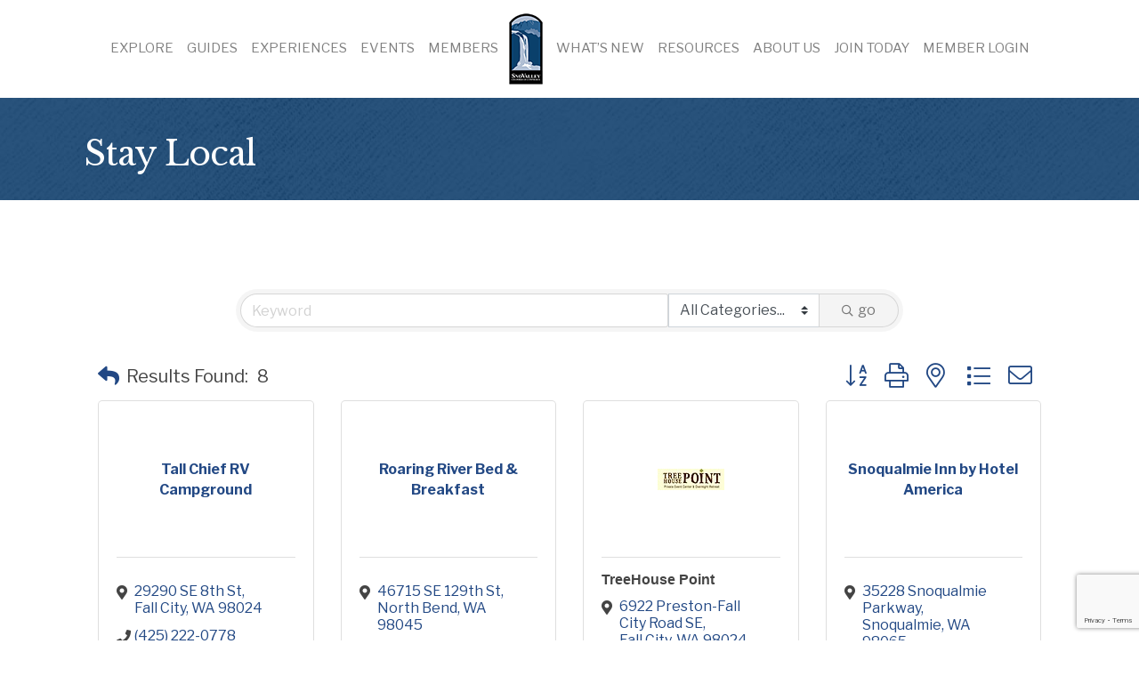

--- FILE ---
content_type: text/html; charset=utf-8
request_url: https://www.google.com/recaptcha/enterprise/anchor?ar=1&k=6LfI_T8rAAAAAMkWHrLP_GfSf3tLy9tKa839wcWa&co=aHR0cHM6Ly9idXNpbmVzcy5zbm92YWxsZXkub3JnOjQ0Mw..&hl=en&v=9TiwnJFHeuIw_s0wSd3fiKfN&size=invisible&anchor-ms=20000&execute-ms=30000&cb=upho8bv7p413
body_size: 48092
content:
<!DOCTYPE HTML><html dir="ltr" lang="en"><head><meta http-equiv="Content-Type" content="text/html; charset=UTF-8">
<meta http-equiv="X-UA-Compatible" content="IE=edge">
<title>reCAPTCHA</title>
<style type="text/css">
/* cyrillic-ext */
@font-face {
  font-family: 'Roboto';
  font-style: normal;
  font-weight: 400;
  font-stretch: 100%;
  src: url(//fonts.gstatic.com/s/roboto/v48/KFO7CnqEu92Fr1ME7kSn66aGLdTylUAMa3GUBHMdazTgWw.woff2) format('woff2');
  unicode-range: U+0460-052F, U+1C80-1C8A, U+20B4, U+2DE0-2DFF, U+A640-A69F, U+FE2E-FE2F;
}
/* cyrillic */
@font-face {
  font-family: 'Roboto';
  font-style: normal;
  font-weight: 400;
  font-stretch: 100%;
  src: url(//fonts.gstatic.com/s/roboto/v48/KFO7CnqEu92Fr1ME7kSn66aGLdTylUAMa3iUBHMdazTgWw.woff2) format('woff2');
  unicode-range: U+0301, U+0400-045F, U+0490-0491, U+04B0-04B1, U+2116;
}
/* greek-ext */
@font-face {
  font-family: 'Roboto';
  font-style: normal;
  font-weight: 400;
  font-stretch: 100%;
  src: url(//fonts.gstatic.com/s/roboto/v48/KFO7CnqEu92Fr1ME7kSn66aGLdTylUAMa3CUBHMdazTgWw.woff2) format('woff2');
  unicode-range: U+1F00-1FFF;
}
/* greek */
@font-face {
  font-family: 'Roboto';
  font-style: normal;
  font-weight: 400;
  font-stretch: 100%;
  src: url(//fonts.gstatic.com/s/roboto/v48/KFO7CnqEu92Fr1ME7kSn66aGLdTylUAMa3-UBHMdazTgWw.woff2) format('woff2');
  unicode-range: U+0370-0377, U+037A-037F, U+0384-038A, U+038C, U+038E-03A1, U+03A3-03FF;
}
/* math */
@font-face {
  font-family: 'Roboto';
  font-style: normal;
  font-weight: 400;
  font-stretch: 100%;
  src: url(//fonts.gstatic.com/s/roboto/v48/KFO7CnqEu92Fr1ME7kSn66aGLdTylUAMawCUBHMdazTgWw.woff2) format('woff2');
  unicode-range: U+0302-0303, U+0305, U+0307-0308, U+0310, U+0312, U+0315, U+031A, U+0326-0327, U+032C, U+032F-0330, U+0332-0333, U+0338, U+033A, U+0346, U+034D, U+0391-03A1, U+03A3-03A9, U+03B1-03C9, U+03D1, U+03D5-03D6, U+03F0-03F1, U+03F4-03F5, U+2016-2017, U+2034-2038, U+203C, U+2040, U+2043, U+2047, U+2050, U+2057, U+205F, U+2070-2071, U+2074-208E, U+2090-209C, U+20D0-20DC, U+20E1, U+20E5-20EF, U+2100-2112, U+2114-2115, U+2117-2121, U+2123-214F, U+2190, U+2192, U+2194-21AE, U+21B0-21E5, U+21F1-21F2, U+21F4-2211, U+2213-2214, U+2216-22FF, U+2308-230B, U+2310, U+2319, U+231C-2321, U+2336-237A, U+237C, U+2395, U+239B-23B7, U+23D0, U+23DC-23E1, U+2474-2475, U+25AF, U+25B3, U+25B7, U+25BD, U+25C1, U+25CA, U+25CC, U+25FB, U+266D-266F, U+27C0-27FF, U+2900-2AFF, U+2B0E-2B11, U+2B30-2B4C, U+2BFE, U+3030, U+FF5B, U+FF5D, U+1D400-1D7FF, U+1EE00-1EEFF;
}
/* symbols */
@font-face {
  font-family: 'Roboto';
  font-style: normal;
  font-weight: 400;
  font-stretch: 100%;
  src: url(//fonts.gstatic.com/s/roboto/v48/KFO7CnqEu92Fr1ME7kSn66aGLdTylUAMaxKUBHMdazTgWw.woff2) format('woff2');
  unicode-range: U+0001-000C, U+000E-001F, U+007F-009F, U+20DD-20E0, U+20E2-20E4, U+2150-218F, U+2190, U+2192, U+2194-2199, U+21AF, U+21E6-21F0, U+21F3, U+2218-2219, U+2299, U+22C4-22C6, U+2300-243F, U+2440-244A, U+2460-24FF, U+25A0-27BF, U+2800-28FF, U+2921-2922, U+2981, U+29BF, U+29EB, U+2B00-2BFF, U+4DC0-4DFF, U+FFF9-FFFB, U+10140-1018E, U+10190-1019C, U+101A0, U+101D0-101FD, U+102E0-102FB, U+10E60-10E7E, U+1D2C0-1D2D3, U+1D2E0-1D37F, U+1F000-1F0FF, U+1F100-1F1AD, U+1F1E6-1F1FF, U+1F30D-1F30F, U+1F315, U+1F31C, U+1F31E, U+1F320-1F32C, U+1F336, U+1F378, U+1F37D, U+1F382, U+1F393-1F39F, U+1F3A7-1F3A8, U+1F3AC-1F3AF, U+1F3C2, U+1F3C4-1F3C6, U+1F3CA-1F3CE, U+1F3D4-1F3E0, U+1F3ED, U+1F3F1-1F3F3, U+1F3F5-1F3F7, U+1F408, U+1F415, U+1F41F, U+1F426, U+1F43F, U+1F441-1F442, U+1F444, U+1F446-1F449, U+1F44C-1F44E, U+1F453, U+1F46A, U+1F47D, U+1F4A3, U+1F4B0, U+1F4B3, U+1F4B9, U+1F4BB, U+1F4BF, U+1F4C8-1F4CB, U+1F4D6, U+1F4DA, U+1F4DF, U+1F4E3-1F4E6, U+1F4EA-1F4ED, U+1F4F7, U+1F4F9-1F4FB, U+1F4FD-1F4FE, U+1F503, U+1F507-1F50B, U+1F50D, U+1F512-1F513, U+1F53E-1F54A, U+1F54F-1F5FA, U+1F610, U+1F650-1F67F, U+1F687, U+1F68D, U+1F691, U+1F694, U+1F698, U+1F6AD, U+1F6B2, U+1F6B9-1F6BA, U+1F6BC, U+1F6C6-1F6CF, U+1F6D3-1F6D7, U+1F6E0-1F6EA, U+1F6F0-1F6F3, U+1F6F7-1F6FC, U+1F700-1F7FF, U+1F800-1F80B, U+1F810-1F847, U+1F850-1F859, U+1F860-1F887, U+1F890-1F8AD, U+1F8B0-1F8BB, U+1F8C0-1F8C1, U+1F900-1F90B, U+1F93B, U+1F946, U+1F984, U+1F996, U+1F9E9, U+1FA00-1FA6F, U+1FA70-1FA7C, U+1FA80-1FA89, U+1FA8F-1FAC6, U+1FACE-1FADC, U+1FADF-1FAE9, U+1FAF0-1FAF8, U+1FB00-1FBFF;
}
/* vietnamese */
@font-face {
  font-family: 'Roboto';
  font-style: normal;
  font-weight: 400;
  font-stretch: 100%;
  src: url(//fonts.gstatic.com/s/roboto/v48/KFO7CnqEu92Fr1ME7kSn66aGLdTylUAMa3OUBHMdazTgWw.woff2) format('woff2');
  unicode-range: U+0102-0103, U+0110-0111, U+0128-0129, U+0168-0169, U+01A0-01A1, U+01AF-01B0, U+0300-0301, U+0303-0304, U+0308-0309, U+0323, U+0329, U+1EA0-1EF9, U+20AB;
}
/* latin-ext */
@font-face {
  font-family: 'Roboto';
  font-style: normal;
  font-weight: 400;
  font-stretch: 100%;
  src: url(//fonts.gstatic.com/s/roboto/v48/KFO7CnqEu92Fr1ME7kSn66aGLdTylUAMa3KUBHMdazTgWw.woff2) format('woff2');
  unicode-range: U+0100-02BA, U+02BD-02C5, U+02C7-02CC, U+02CE-02D7, U+02DD-02FF, U+0304, U+0308, U+0329, U+1D00-1DBF, U+1E00-1E9F, U+1EF2-1EFF, U+2020, U+20A0-20AB, U+20AD-20C0, U+2113, U+2C60-2C7F, U+A720-A7FF;
}
/* latin */
@font-face {
  font-family: 'Roboto';
  font-style: normal;
  font-weight: 400;
  font-stretch: 100%;
  src: url(//fonts.gstatic.com/s/roboto/v48/KFO7CnqEu92Fr1ME7kSn66aGLdTylUAMa3yUBHMdazQ.woff2) format('woff2');
  unicode-range: U+0000-00FF, U+0131, U+0152-0153, U+02BB-02BC, U+02C6, U+02DA, U+02DC, U+0304, U+0308, U+0329, U+2000-206F, U+20AC, U+2122, U+2191, U+2193, U+2212, U+2215, U+FEFF, U+FFFD;
}
/* cyrillic-ext */
@font-face {
  font-family: 'Roboto';
  font-style: normal;
  font-weight: 500;
  font-stretch: 100%;
  src: url(//fonts.gstatic.com/s/roboto/v48/KFO7CnqEu92Fr1ME7kSn66aGLdTylUAMa3GUBHMdazTgWw.woff2) format('woff2');
  unicode-range: U+0460-052F, U+1C80-1C8A, U+20B4, U+2DE0-2DFF, U+A640-A69F, U+FE2E-FE2F;
}
/* cyrillic */
@font-face {
  font-family: 'Roboto';
  font-style: normal;
  font-weight: 500;
  font-stretch: 100%;
  src: url(//fonts.gstatic.com/s/roboto/v48/KFO7CnqEu92Fr1ME7kSn66aGLdTylUAMa3iUBHMdazTgWw.woff2) format('woff2');
  unicode-range: U+0301, U+0400-045F, U+0490-0491, U+04B0-04B1, U+2116;
}
/* greek-ext */
@font-face {
  font-family: 'Roboto';
  font-style: normal;
  font-weight: 500;
  font-stretch: 100%;
  src: url(//fonts.gstatic.com/s/roboto/v48/KFO7CnqEu92Fr1ME7kSn66aGLdTylUAMa3CUBHMdazTgWw.woff2) format('woff2');
  unicode-range: U+1F00-1FFF;
}
/* greek */
@font-face {
  font-family: 'Roboto';
  font-style: normal;
  font-weight: 500;
  font-stretch: 100%;
  src: url(//fonts.gstatic.com/s/roboto/v48/KFO7CnqEu92Fr1ME7kSn66aGLdTylUAMa3-UBHMdazTgWw.woff2) format('woff2');
  unicode-range: U+0370-0377, U+037A-037F, U+0384-038A, U+038C, U+038E-03A1, U+03A3-03FF;
}
/* math */
@font-face {
  font-family: 'Roboto';
  font-style: normal;
  font-weight: 500;
  font-stretch: 100%;
  src: url(//fonts.gstatic.com/s/roboto/v48/KFO7CnqEu92Fr1ME7kSn66aGLdTylUAMawCUBHMdazTgWw.woff2) format('woff2');
  unicode-range: U+0302-0303, U+0305, U+0307-0308, U+0310, U+0312, U+0315, U+031A, U+0326-0327, U+032C, U+032F-0330, U+0332-0333, U+0338, U+033A, U+0346, U+034D, U+0391-03A1, U+03A3-03A9, U+03B1-03C9, U+03D1, U+03D5-03D6, U+03F0-03F1, U+03F4-03F5, U+2016-2017, U+2034-2038, U+203C, U+2040, U+2043, U+2047, U+2050, U+2057, U+205F, U+2070-2071, U+2074-208E, U+2090-209C, U+20D0-20DC, U+20E1, U+20E5-20EF, U+2100-2112, U+2114-2115, U+2117-2121, U+2123-214F, U+2190, U+2192, U+2194-21AE, U+21B0-21E5, U+21F1-21F2, U+21F4-2211, U+2213-2214, U+2216-22FF, U+2308-230B, U+2310, U+2319, U+231C-2321, U+2336-237A, U+237C, U+2395, U+239B-23B7, U+23D0, U+23DC-23E1, U+2474-2475, U+25AF, U+25B3, U+25B7, U+25BD, U+25C1, U+25CA, U+25CC, U+25FB, U+266D-266F, U+27C0-27FF, U+2900-2AFF, U+2B0E-2B11, U+2B30-2B4C, U+2BFE, U+3030, U+FF5B, U+FF5D, U+1D400-1D7FF, U+1EE00-1EEFF;
}
/* symbols */
@font-face {
  font-family: 'Roboto';
  font-style: normal;
  font-weight: 500;
  font-stretch: 100%;
  src: url(//fonts.gstatic.com/s/roboto/v48/KFO7CnqEu92Fr1ME7kSn66aGLdTylUAMaxKUBHMdazTgWw.woff2) format('woff2');
  unicode-range: U+0001-000C, U+000E-001F, U+007F-009F, U+20DD-20E0, U+20E2-20E4, U+2150-218F, U+2190, U+2192, U+2194-2199, U+21AF, U+21E6-21F0, U+21F3, U+2218-2219, U+2299, U+22C4-22C6, U+2300-243F, U+2440-244A, U+2460-24FF, U+25A0-27BF, U+2800-28FF, U+2921-2922, U+2981, U+29BF, U+29EB, U+2B00-2BFF, U+4DC0-4DFF, U+FFF9-FFFB, U+10140-1018E, U+10190-1019C, U+101A0, U+101D0-101FD, U+102E0-102FB, U+10E60-10E7E, U+1D2C0-1D2D3, U+1D2E0-1D37F, U+1F000-1F0FF, U+1F100-1F1AD, U+1F1E6-1F1FF, U+1F30D-1F30F, U+1F315, U+1F31C, U+1F31E, U+1F320-1F32C, U+1F336, U+1F378, U+1F37D, U+1F382, U+1F393-1F39F, U+1F3A7-1F3A8, U+1F3AC-1F3AF, U+1F3C2, U+1F3C4-1F3C6, U+1F3CA-1F3CE, U+1F3D4-1F3E0, U+1F3ED, U+1F3F1-1F3F3, U+1F3F5-1F3F7, U+1F408, U+1F415, U+1F41F, U+1F426, U+1F43F, U+1F441-1F442, U+1F444, U+1F446-1F449, U+1F44C-1F44E, U+1F453, U+1F46A, U+1F47D, U+1F4A3, U+1F4B0, U+1F4B3, U+1F4B9, U+1F4BB, U+1F4BF, U+1F4C8-1F4CB, U+1F4D6, U+1F4DA, U+1F4DF, U+1F4E3-1F4E6, U+1F4EA-1F4ED, U+1F4F7, U+1F4F9-1F4FB, U+1F4FD-1F4FE, U+1F503, U+1F507-1F50B, U+1F50D, U+1F512-1F513, U+1F53E-1F54A, U+1F54F-1F5FA, U+1F610, U+1F650-1F67F, U+1F687, U+1F68D, U+1F691, U+1F694, U+1F698, U+1F6AD, U+1F6B2, U+1F6B9-1F6BA, U+1F6BC, U+1F6C6-1F6CF, U+1F6D3-1F6D7, U+1F6E0-1F6EA, U+1F6F0-1F6F3, U+1F6F7-1F6FC, U+1F700-1F7FF, U+1F800-1F80B, U+1F810-1F847, U+1F850-1F859, U+1F860-1F887, U+1F890-1F8AD, U+1F8B0-1F8BB, U+1F8C0-1F8C1, U+1F900-1F90B, U+1F93B, U+1F946, U+1F984, U+1F996, U+1F9E9, U+1FA00-1FA6F, U+1FA70-1FA7C, U+1FA80-1FA89, U+1FA8F-1FAC6, U+1FACE-1FADC, U+1FADF-1FAE9, U+1FAF0-1FAF8, U+1FB00-1FBFF;
}
/* vietnamese */
@font-face {
  font-family: 'Roboto';
  font-style: normal;
  font-weight: 500;
  font-stretch: 100%;
  src: url(//fonts.gstatic.com/s/roboto/v48/KFO7CnqEu92Fr1ME7kSn66aGLdTylUAMa3OUBHMdazTgWw.woff2) format('woff2');
  unicode-range: U+0102-0103, U+0110-0111, U+0128-0129, U+0168-0169, U+01A0-01A1, U+01AF-01B0, U+0300-0301, U+0303-0304, U+0308-0309, U+0323, U+0329, U+1EA0-1EF9, U+20AB;
}
/* latin-ext */
@font-face {
  font-family: 'Roboto';
  font-style: normal;
  font-weight: 500;
  font-stretch: 100%;
  src: url(//fonts.gstatic.com/s/roboto/v48/KFO7CnqEu92Fr1ME7kSn66aGLdTylUAMa3KUBHMdazTgWw.woff2) format('woff2');
  unicode-range: U+0100-02BA, U+02BD-02C5, U+02C7-02CC, U+02CE-02D7, U+02DD-02FF, U+0304, U+0308, U+0329, U+1D00-1DBF, U+1E00-1E9F, U+1EF2-1EFF, U+2020, U+20A0-20AB, U+20AD-20C0, U+2113, U+2C60-2C7F, U+A720-A7FF;
}
/* latin */
@font-face {
  font-family: 'Roboto';
  font-style: normal;
  font-weight: 500;
  font-stretch: 100%;
  src: url(//fonts.gstatic.com/s/roboto/v48/KFO7CnqEu92Fr1ME7kSn66aGLdTylUAMa3yUBHMdazQ.woff2) format('woff2');
  unicode-range: U+0000-00FF, U+0131, U+0152-0153, U+02BB-02BC, U+02C6, U+02DA, U+02DC, U+0304, U+0308, U+0329, U+2000-206F, U+20AC, U+2122, U+2191, U+2193, U+2212, U+2215, U+FEFF, U+FFFD;
}
/* cyrillic-ext */
@font-face {
  font-family: 'Roboto';
  font-style: normal;
  font-weight: 900;
  font-stretch: 100%;
  src: url(//fonts.gstatic.com/s/roboto/v48/KFO7CnqEu92Fr1ME7kSn66aGLdTylUAMa3GUBHMdazTgWw.woff2) format('woff2');
  unicode-range: U+0460-052F, U+1C80-1C8A, U+20B4, U+2DE0-2DFF, U+A640-A69F, U+FE2E-FE2F;
}
/* cyrillic */
@font-face {
  font-family: 'Roboto';
  font-style: normal;
  font-weight: 900;
  font-stretch: 100%;
  src: url(//fonts.gstatic.com/s/roboto/v48/KFO7CnqEu92Fr1ME7kSn66aGLdTylUAMa3iUBHMdazTgWw.woff2) format('woff2');
  unicode-range: U+0301, U+0400-045F, U+0490-0491, U+04B0-04B1, U+2116;
}
/* greek-ext */
@font-face {
  font-family: 'Roboto';
  font-style: normal;
  font-weight: 900;
  font-stretch: 100%;
  src: url(//fonts.gstatic.com/s/roboto/v48/KFO7CnqEu92Fr1ME7kSn66aGLdTylUAMa3CUBHMdazTgWw.woff2) format('woff2');
  unicode-range: U+1F00-1FFF;
}
/* greek */
@font-face {
  font-family: 'Roboto';
  font-style: normal;
  font-weight: 900;
  font-stretch: 100%;
  src: url(//fonts.gstatic.com/s/roboto/v48/KFO7CnqEu92Fr1ME7kSn66aGLdTylUAMa3-UBHMdazTgWw.woff2) format('woff2');
  unicode-range: U+0370-0377, U+037A-037F, U+0384-038A, U+038C, U+038E-03A1, U+03A3-03FF;
}
/* math */
@font-face {
  font-family: 'Roboto';
  font-style: normal;
  font-weight: 900;
  font-stretch: 100%;
  src: url(//fonts.gstatic.com/s/roboto/v48/KFO7CnqEu92Fr1ME7kSn66aGLdTylUAMawCUBHMdazTgWw.woff2) format('woff2');
  unicode-range: U+0302-0303, U+0305, U+0307-0308, U+0310, U+0312, U+0315, U+031A, U+0326-0327, U+032C, U+032F-0330, U+0332-0333, U+0338, U+033A, U+0346, U+034D, U+0391-03A1, U+03A3-03A9, U+03B1-03C9, U+03D1, U+03D5-03D6, U+03F0-03F1, U+03F4-03F5, U+2016-2017, U+2034-2038, U+203C, U+2040, U+2043, U+2047, U+2050, U+2057, U+205F, U+2070-2071, U+2074-208E, U+2090-209C, U+20D0-20DC, U+20E1, U+20E5-20EF, U+2100-2112, U+2114-2115, U+2117-2121, U+2123-214F, U+2190, U+2192, U+2194-21AE, U+21B0-21E5, U+21F1-21F2, U+21F4-2211, U+2213-2214, U+2216-22FF, U+2308-230B, U+2310, U+2319, U+231C-2321, U+2336-237A, U+237C, U+2395, U+239B-23B7, U+23D0, U+23DC-23E1, U+2474-2475, U+25AF, U+25B3, U+25B7, U+25BD, U+25C1, U+25CA, U+25CC, U+25FB, U+266D-266F, U+27C0-27FF, U+2900-2AFF, U+2B0E-2B11, U+2B30-2B4C, U+2BFE, U+3030, U+FF5B, U+FF5D, U+1D400-1D7FF, U+1EE00-1EEFF;
}
/* symbols */
@font-face {
  font-family: 'Roboto';
  font-style: normal;
  font-weight: 900;
  font-stretch: 100%;
  src: url(//fonts.gstatic.com/s/roboto/v48/KFO7CnqEu92Fr1ME7kSn66aGLdTylUAMaxKUBHMdazTgWw.woff2) format('woff2');
  unicode-range: U+0001-000C, U+000E-001F, U+007F-009F, U+20DD-20E0, U+20E2-20E4, U+2150-218F, U+2190, U+2192, U+2194-2199, U+21AF, U+21E6-21F0, U+21F3, U+2218-2219, U+2299, U+22C4-22C6, U+2300-243F, U+2440-244A, U+2460-24FF, U+25A0-27BF, U+2800-28FF, U+2921-2922, U+2981, U+29BF, U+29EB, U+2B00-2BFF, U+4DC0-4DFF, U+FFF9-FFFB, U+10140-1018E, U+10190-1019C, U+101A0, U+101D0-101FD, U+102E0-102FB, U+10E60-10E7E, U+1D2C0-1D2D3, U+1D2E0-1D37F, U+1F000-1F0FF, U+1F100-1F1AD, U+1F1E6-1F1FF, U+1F30D-1F30F, U+1F315, U+1F31C, U+1F31E, U+1F320-1F32C, U+1F336, U+1F378, U+1F37D, U+1F382, U+1F393-1F39F, U+1F3A7-1F3A8, U+1F3AC-1F3AF, U+1F3C2, U+1F3C4-1F3C6, U+1F3CA-1F3CE, U+1F3D4-1F3E0, U+1F3ED, U+1F3F1-1F3F3, U+1F3F5-1F3F7, U+1F408, U+1F415, U+1F41F, U+1F426, U+1F43F, U+1F441-1F442, U+1F444, U+1F446-1F449, U+1F44C-1F44E, U+1F453, U+1F46A, U+1F47D, U+1F4A3, U+1F4B0, U+1F4B3, U+1F4B9, U+1F4BB, U+1F4BF, U+1F4C8-1F4CB, U+1F4D6, U+1F4DA, U+1F4DF, U+1F4E3-1F4E6, U+1F4EA-1F4ED, U+1F4F7, U+1F4F9-1F4FB, U+1F4FD-1F4FE, U+1F503, U+1F507-1F50B, U+1F50D, U+1F512-1F513, U+1F53E-1F54A, U+1F54F-1F5FA, U+1F610, U+1F650-1F67F, U+1F687, U+1F68D, U+1F691, U+1F694, U+1F698, U+1F6AD, U+1F6B2, U+1F6B9-1F6BA, U+1F6BC, U+1F6C6-1F6CF, U+1F6D3-1F6D7, U+1F6E0-1F6EA, U+1F6F0-1F6F3, U+1F6F7-1F6FC, U+1F700-1F7FF, U+1F800-1F80B, U+1F810-1F847, U+1F850-1F859, U+1F860-1F887, U+1F890-1F8AD, U+1F8B0-1F8BB, U+1F8C0-1F8C1, U+1F900-1F90B, U+1F93B, U+1F946, U+1F984, U+1F996, U+1F9E9, U+1FA00-1FA6F, U+1FA70-1FA7C, U+1FA80-1FA89, U+1FA8F-1FAC6, U+1FACE-1FADC, U+1FADF-1FAE9, U+1FAF0-1FAF8, U+1FB00-1FBFF;
}
/* vietnamese */
@font-face {
  font-family: 'Roboto';
  font-style: normal;
  font-weight: 900;
  font-stretch: 100%;
  src: url(//fonts.gstatic.com/s/roboto/v48/KFO7CnqEu92Fr1ME7kSn66aGLdTylUAMa3OUBHMdazTgWw.woff2) format('woff2');
  unicode-range: U+0102-0103, U+0110-0111, U+0128-0129, U+0168-0169, U+01A0-01A1, U+01AF-01B0, U+0300-0301, U+0303-0304, U+0308-0309, U+0323, U+0329, U+1EA0-1EF9, U+20AB;
}
/* latin-ext */
@font-face {
  font-family: 'Roboto';
  font-style: normal;
  font-weight: 900;
  font-stretch: 100%;
  src: url(//fonts.gstatic.com/s/roboto/v48/KFO7CnqEu92Fr1ME7kSn66aGLdTylUAMa3KUBHMdazTgWw.woff2) format('woff2');
  unicode-range: U+0100-02BA, U+02BD-02C5, U+02C7-02CC, U+02CE-02D7, U+02DD-02FF, U+0304, U+0308, U+0329, U+1D00-1DBF, U+1E00-1E9F, U+1EF2-1EFF, U+2020, U+20A0-20AB, U+20AD-20C0, U+2113, U+2C60-2C7F, U+A720-A7FF;
}
/* latin */
@font-face {
  font-family: 'Roboto';
  font-style: normal;
  font-weight: 900;
  font-stretch: 100%;
  src: url(//fonts.gstatic.com/s/roboto/v48/KFO7CnqEu92Fr1ME7kSn66aGLdTylUAMa3yUBHMdazQ.woff2) format('woff2');
  unicode-range: U+0000-00FF, U+0131, U+0152-0153, U+02BB-02BC, U+02C6, U+02DA, U+02DC, U+0304, U+0308, U+0329, U+2000-206F, U+20AC, U+2122, U+2191, U+2193, U+2212, U+2215, U+FEFF, U+FFFD;
}

</style>
<link rel="stylesheet" type="text/css" href="https://www.gstatic.com/recaptcha/releases/9TiwnJFHeuIw_s0wSd3fiKfN/styles__ltr.css">
<script nonce="QIAW6ea_SBzBwW-s7nh7ow" type="text/javascript">window['__recaptcha_api'] = 'https://www.google.com/recaptcha/enterprise/';</script>
<script type="text/javascript" src="https://www.gstatic.com/recaptcha/releases/9TiwnJFHeuIw_s0wSd3fiKfN/recaptcha__en.js" nonce="QIAW6ea_SBzBwW-s7nh7ow">
      
    </script></head>
<body><div id="rc-anchor-alert" class="rc-anchor-alert"></div>
<input type="hidden" id="recaptcha-token" value="[base64]">
<script type="text/javascript" nonce="QIAW6ea_SBzBwW-s7nh7ow">
      recaptcha.anchor.Main.init("[\x22ainput\x22,[\x22bgdata\x22,\x22\x22,\[base64]/[base64]/bmV3IFpbdF0obVswXSk6Sz09Mj9uZXcgWlt0XShtWzBdLG1bMV0pOks9PTM/bmV3IFpbdF0obVswXSxtWzFdLG1bMl0pOks9PTQ/[base64]/[base64]/[base64]/[base64]/[base64]/[base64]/[base64]/[base64]/[base64]/[base64]/[base64]/[base64]/[base64]/[base64]\\u003d\\u003d\x22,\[base64]\\u003d\x22,\x22f0I4woRMflZ3w4vDrMO/w6LCkw0twolFTCMWwrRow5/CiAd6wptHMMKZwp3CtMOvw6Anw7lpFMObwqbDncKLJcOxwr7Dl2HDiizCgcOawp/DuBcsPzV4wp/DngDDhcKUAxHCrjhDw57DrxjCrBQWw5RZwqHDjMOgwpZVwpzCsAHDhcORwr0yJDMvwrkmEsKPw7zComXDnkXCqDTCrsOuw7VRwpfDkMKZwpvCrTFPdMORwo3DqsKRwowUDXzDsMOhwpwHQcKsw5vCrMO9w6nDkMKCw67DjS/Dv8KVwoJCw7p/w5IhDcOJXcKFwo9eIcKgw7LCk8Ojw4o/[base64]/w4AhwoDDgyVEZsOjWcOfw6PDncOLcgI3wovDrAZDQRNfMwrDscKrWMKGWDA+ZsODQsKPwpDDm8OFw4bDuMKheGXCusOwQcOhw6zDtMO+dWXDtVgiw6nDmMKXSRfCj8O0worDvFnCh8OuTcOcTcO4ZcKgw5/[base64]/E8OpR8KKZMOiwoPDucKfwo0KbcOGdVhfw6zCh8KuMlNUFnp+Z0BMw7jDjmoYKDMyH0nDtwjDvjXCq2kTwqTDiSQNw43CiQHCjcOLwr4XQTkLKsO3DG/DgcKewrAraiDCrFw/w4LCk8O7fsO8GxzDoDkkw48uw5kLBMObCcOswr7CqsOFwpNWDiAKaVjDqgDDlxzDncOSw60RH8KKwq7DiVsNbFPDjkjDmcKww5PDuC4hw4rCmMOeDcOdLUsVw4/Cj2IxwpltUcObwp/Cr2/ChMKbwpxFFcO9w47CgCfDoi3DhsOAFBd/wrs9NHMCZMKTwr0mPwfCh8KIwqojw5LDhcKCMhQOwqo8w5jDoMKSVlFqUMKZZkRjwqcTwrvDlXI/AsKkw50RZ0FCHTNgbV9Ww4kYfsOTE8OkQAnCtsO0c1TDp2DCo8KWS8OWKmcDbMK/w7ZaYsKWb1zDkMKGGcOcw7YNwo5oPyTDu8O+YMOhREbCkcO8w4wSwpFXw6/CgMOdwq5wdR9rScKpw5FEPcOLwoJKwqZNwp4QAcO5YCbChMOeMsOAQsKjNUHDusOrwpTDjcOdem4dw77DuiZwCVrCiArDu3UKwrXDjRfDlVU1W3rDjXd0wrPChcOvw6fDuXEuwovCscKRw4fCnhpMI8K1wrUWwoBWCcKcERrCg8OlYcK2CV/[base64]/DusOCOsO9w77DtUdXKsK0d3AYcsKnwq50TE/DkMKBwohpZ3VhwqFqb8O3wrVuTsOcwpzDn2oBdl89w6wzwr8DP1EdYMOcYMKgLDjDlcOuwqTCiX55K8KpcVY7wrnDisKVMsKJRcKowqxYwpfCmUE1wrg/X3XDrE0Rw60RMVzCtMOxbDhWdnjDmsOEdAzCqRfDhk9bcgJ0wqHDk17Dr0d7wpbDtSkdwpIEwpAWCsOCw41PNWDDn8KNw5tGCSEZEsO/wrDDrT4nb2bDnAPDtcOIw75Sw63DgCrDiMOHacOowqrCksOEw5Jbw58Aw6bDg8OAwoFLwrpwwrDDu8OpFsOdTcKCZ34VKsOHw5/ClsORM8K2w7LCsFjDpsKtf13Dv8OmLy5mwrx8ZsKpV8OQOMOSYsKVwrnDryNNwrZ/w6ETwqVjwp/ChcKTwqbDnUXDj1nDjk14WMOsS8OzwqJlw7DDpwTDn8OaVMOlw6opQxdnw64bwrIFbMKOw6cXJR4Sw5nDhlUeZcO8Um/[base64]/[base64]/X1HDo1pmRMK3KcOmw714BHNTwroBwoXCl8OXU0PDrcKQGMO2H8Ocw5LDk3FTRcKXw6lnAG/Cuj/CkzDDs8OHwqRXBVDCv8KewrDDlj5KcsKYw5XDvcKBYEfDicOJw7QRGXVcw70dwrLDtMOMHcKVw5TCj8KpwodFwqhEwroVwpTDh8KweMOnbVnCpsO1b2IYGX/ClQ1vMQfCqcKDRsOswoIOw5pww49/w6jDs8K2wrtIw63CqsKKwo1lw6PDnsKPwp4/[base64]/Di8OJTMKQK8OUTW/CgTHDpsOlC8KFalhZw6/Cq8OAf8OBw4crP8KieWbCm8OBw5rCrj3Chzd9w4/[base64]/CqXbCssOmw5TCjsO/wpcSYUh+asOVdnnCicKhAX8+w7c1wrXDqMKdw5HCo8Ofw5vClz1+w6PCksKywpJ7wq/Dql0qwrbDp8KqwpNdwpsMUsOKNsOgw5TDoBpUQjR5wr7DkcK/w4bDr0jDnFjCpDPDqWvDmCbDiWpewqMsWSPCm8Knw4PCl8KFwqJjAhPCjMKaw5/CpW96DMK3w6nDpRV1wrtJJ1MVwoE9eTbDhGdvw4IMK2FLwoDCmkEKwpBCDsKhSUfDq2HDgMO7w4fDusK5U8KIwpMAwp/CvMKowrZ4dsOXwr/ChcKyPsKSehHDtsOmG0XDs1JvPcKnwoLCm8OeZ8KTcsK0wrzCqG3DjEXDoDnCnSDCnsKEKjQkw5tqw6jDo8K5I1zDpGDCiAQuw7/Ch8KhMsKewpsRw7NmwqnCgMOTVMOOJUPClMKSw6HDlxjCvm/DtsKtw7BYDsOeFg40YsKPGMKqJcKeNW4AEsKlwp4oTXPCi8KaRcO3w5EAwpMvanR2w5tuwrzDrsKTUMKgwrUQw5TDncKpwojDkkV4R8KuwqrDjE7DhsOBw7kxwq5bwq/CuMO2w5zCkxJkw45twrljw4PChDLDpWAAaHhaG8Kjw7kOXcOCw5rDi2/DhcKdw6sNQMO1TFXCm8KqBiYUQ1o1wrpxwp5fQ3zDpsO2VmbDmMKsKFAJwrlNMcKTw5fCpgTDmk3CrRHCsMKow4PCs8K4SMOBQD7DlFxCwphFTMOEw4sJw4A1G8O6GRTDmcKBQsKkwqDDvMO/BhwQLsKnw7fDsGkpwqHCsW3Cv8OPPcOaMi3DigjDnyTCicOcL23DoDc0wpFmGkVQB8Oiw45MOMKJw5nClUbCkHHDm8KRw5vDuR1/w7PDjwNdCcOhw6/[base64]/DghI6XcOpwqnDq8O+w7lfdsOBHsOxwqvDpsOGUjdbwqrCi0jDn8OFEsO3wovCvB/CsjFufsOwEj9xY8OEw7gWw6Ekwo7Do8OOE3Vyw6TCrXTCu8KfQGR6w4XCrmHChcO7wrLCqETDnBZgCgvDgncQAMKVw7zCvTHCssK5QxjDqUB+G3ADdMKgZz7CvMOzwow1wp8iw4UPAsO/wqvCtMOeworCqR/[base64]/Cngg3w5jDjsOnczLDvTAIw57Cl8Kaw4PCicK7N2B0JToSCsOcwphtY8KpLGBQwqEVw6LCo2/DrsKQw6xZXlh/[base64]/[base64]/[base64]/DhCzCjm0Jf8OFwqbCuRzCmzjCgE/ClW3DumfDsThABxPCrcKML8ORwr/CtMOOSAgdwoXDicKawplsTCgob8OVwrtsdMO3w6V0wq3Ct8O8Q1A9wpfCgBQRw6DDtn9BwrQHwoBFNFjCg8O0w5XCrMKmeCnCnHvCscONOMO8w58/W2jDrVrDolNcIsO7w7FvTcKhOxbCsnfDnDdNw7xmLzPDqsOywpcew7/Ckh/DqWZsawFXHMOWdjMvw4NjJcO4w4pPwpNIUA4sw589w4vDhMOHOMOEw6TConXDtUQ6T1jDrMKydGtGw5bClhzCjMKWw4U5RSzCmMOhM3/Dr8OkGXYpcMK2acOkwrRGXw/[base64]/DuTACw68Cw7jDvsOjD8OAUipIw7bCqWFsw5TDjsOBwr/ClkwAegfCrsKrw5NjAH1DPMKBDA5jw51owpknXXHDmcO9A8Ohwpdzw6xcwpQ1w41Mw4gow7LCmGrCnHg4GcOPHTsAZ8OMGMOrDhDCrT8jIEtxKxtxJ8K0wpMuw7tVwoLCmMOREMKiKsOcw5jCgsOhXFnDisKnw4/ClAM4wqoyw6/DscKcPsK0EsO4dRRCwol3VsO7PioFwpXCrDPCqXpJw6U9F3rCkMOEIjBuEULDhsOJwp8jAcKjw7nCvcO/w6nDpSYDfkPCnMKxwrzDm0Ucwo3DuMK2woEpwr3DgsK8wrbCq8K5VRsYwofCsnXDkGs6wqHCp8KZwrUwL8K7w7RTO8OewrYPMsKiwpjChcOxb8OEFsOzw5HDnB/CvMKVw7wMOsOiCsK+IcOKw5XCmMKONcOOYFHCvAciw719w5nDpsOkZsO8NcOLA8O+P1k9XQHClxnClsKqGyxiw6o3w7/DoV1icSbCoQN6WsO5N8K/w7nDrsOKwp/ChBnCkFDDrg0tw4/CijnDs8Kvwo/Duy3DjcKXwqFbw4Fdw6sjw5AUNDbCqiTDlX4bw7XDgSJQJ8OvwqEYwrJDDsKZw4jClsOVKsKVw6vCpRjDkAvDh3TDk8K9NwsRwqlrGm8BwqfDnnceAh3DjMKuOcKyEXPDl8OhT8OJcsK5YFXDpzPCrcO9f04vXcOWYcK1wqzDrkfDk3gCwpPDtMOeVcOHw7/CuVzDr8Ohw63DosKOA8Ksw7bDpzxAwrdqdsKmwpTDjHV/[base64]/JMKpBsOTcsOnPC7CvcKQw5dFwqDDo2PCi3rCusKswqQ/QH0kBWLCm8O6wqDDlwnCi8K3PcK1M3YZWMK/w4BVQcOfw44ORsOOw4ZaXcOZacO8w6oQfsKMG8O2wpXCv1xKw5E+fW/Dk2fCtcKtw6zDl3QOXxTCu8O6wqgbw6fCrMOOw47CvHHCnQUTJRoqCcOAw7l9XMOmwoDCg8OZT8O8CMK6wrB+wqTDk37DtsKLTChiIy7Dr8KFMcOqwpLDpcKkMwTCpAXDn0R/w4TCrcOyw5tWwozCnWLDrl3Dnw0adHsGUMK9XsOAUMO2w7sGw7MUDQvDlEM3w7QgVm3CvcK+wrx7McKhwrMYPl4TwpAIw5MOSMKxaBLDhjIpUMKXWQgxasO9wr0Cw7zCn8OXCgjChhvCmy/DosO+LQrDmcOow5/CriLCosOPwqfDr0l7w4zCn8ObZRd+wrohw6QbXE/DskNwMMObwqA8w4/[base64]/wqPCrMKDw5zDhMOgwqXDtcOCw6HCn1EwZMKZwqpoYxgBwr/[base64]/DtSrCn8OaUcOKSCvCq8OzwpvDvsKNw7APw6PChsOIwpHDq1AlwrZnP03DscKIw4bCk8KvdgUoJiNMwpF/SMK1wqF6O8OrwojDp8OcwrzDpsKjwoZBwq/DlsKjw6JnwpgDw5PCqxMfTsO/bVNawq3DocOXwpIHw4Vfw4rDkj8RWMK4F8OHFn8gAy8uKmodeSDChyLDlxrCisKxwr8Xwr/[base64]/B8ONwqDCh08/[base64]/w6jCgMOUflJJw5rCoRABwoDCrMKUfHk6esORbCTDksOwwpXDmAFhPsK+HnrDpcKXKQA6asOjZ3Vvw4nCvXgfw5MwLHfCi8OpwpjDucOjwrvDosOdKcKPw6/Ci8KcV8KMw57Do8Kcwr3DnlYOZMOdwo7Do8Oow7osDWcYb8OWw5vDuRp2w7N8w77DtxV2wqPDhT7DgsKrw6HCjMOawrvCjsKPV8KWI8KPcMKTw6NPwrlCw6l4w53CusOTw6ECUMKEZzTClgrCkyvDtMKywr/ChX3CosOrWxFoPg3CpTDDqsOcVMKjW3XDq8OjA3oGAcOYLnTCgsKPHMOjw7hfY2o/[base64]/bcKcw5zDl2VxMsOXLUrDi8KiEibDuWluVHTDkAjChmTDisODw59Rw7V8bTnDnjxNw7jCsMKzw4lQS8K5SCvDviTDocO/w44iacOrw75KBcOdwobCt8Ozw4HDrsKgw55Uw5ItBMKMwrUBwq3ClQVGGMO1w4PCmzlhworChsOfOjRFw64kwpvCv8Kpwo48IMKrwpcxwqTDr8OLIsK1McOKw70fKCPCo8Oow7FmfRXDm2PCsCcQwprCmkYrw5HDg8OsNsKeKzwFw5vCv8KtJE/DnMKgIkfDnkXDsxLDkS0zAcOwG8KYT8O2w4l+wqtPwoXDncKzwo3CiS3Cg8KwwrRKw5HDnlrChFlTcT0aNgLDhcKdwq4KK8OVwqZxw7MRwoYgLMKiw7PCgMK0TC4kfsOrwq59wojClXdpGMOQaWHCtMOCMMKTX8OZw61Bw4hKW8OaIsK/MsOFw5rDkcO1w4jCgcOIIDfClsOmwpgBw5/DkgxywpNKwpnDm0Mowr/Cr0NDwqLDoMOOLAJ4RcKNw45OaHHCsg3CgcKlwrNnw4rCnUnCtsOMw60BSForwrs7w7fDmcKKUsK5wq/[base64]/[base64]/CjsOJSUjCoQfDkSAqK8O2wrPCq8Obw45Rw4gSw5RWccOYVMK+Z8K6woxuVMKBwpsdEyPCg8KxQMOFwrTCkcOsE8KNZg3DtUdGw6Y1SCHCqAcRHcOfwo7Dj2LDiDFSI8OVQ3vDlgjCucOuccOiwpvChWAjL8K0MMKFwrJTwp/[base64]/[base64]/wr/CjcKTwpdeUMOMwrrCmBY0w4fDosKdVjHChzAbND7CjnTCrsOdw5NEfjbCjEzDh8OBwpBAwoDCj1nDt3pewp7CnjrCs8O0M2QmIFvClRnDicOYwrjDsMKqU0/CtSvDqcOoV8O5w77CnR1Vw6oSNsKrbAd0LMOjw5cmwrfDsm9ANcOWWklQwp7Du8O/wp3CqsO6w4TChsKEw6sAKsKQwrVwwpTCiMKBOVEvw5PCmcKtwqXCncOhTsKZwrMDCH1nw50NwqtePVxIw6I/CsKOwqsXE0fDpgBncnvCgMKfw5vDgMOiw7EcGmnChyHCjxXDm8ObEA/CnznCuMKlw6ZHwqfDisOXQ8KXwrEaQwhnw5TDoMKJZkU5LsOBYsKsNmTCr8O2wqdhDMKhECgSw5DCoMOqZ8Okw6/Chk/Ci0EtYgQ9f3bDtsKKwo3CvmsceMOtPcOOw6jDsMOzacOpw6oBHMOUwq0BwqEWwpXCgMKYV8KdwpPDkMOsNcONw5fCmsOGw7PDtRDDrQ9iwq5vDcOFw4bCh8KtcsOjw4zDn8Ovei82w6DCr8OVVsKtI8KvwrotFMO/AsKSwopZN8KFBythwqfDk8OlEQ5rK8KPwoXDuUdAc2/CnMOFEsKRWy4iBk3Dn8OtWjUERB4oKMKQA0bDpMOtD8KGOsOXw6PCpMOQcGHCjkZQwqzDq8OfwoDDkMO4TTfCqkfClcOMw4EHfjPDl8Ktw4rCoMK+RsKuwoEjMlzCrHoLJQ/Dm8OePx/DvH7DsBhewrddRjjCqnodw4PDkisPwrPCgsOVw7HCiTLDvMOXw4xIwrTCkMO1w4ATw7NLw5TDuCfCncOhEREVEMKgAQ0XOMOLwpHDlsO0w7fCmcK4w6HCn8K5TU7DvMOHw43DkcKhP2sDw71iPBRSZsOkIsKEGsKNwo13wqZ9OTFTw5rCg1QKwod2w6/DrRtAwrbDgcOgw7jDuX10eCMhen/Cu8KRUQghw5tkbcOkwpteCcOZd8KBwrDDuifDocO5w6XCsCBKwoTDohzCvcK6YcKNw6bCixM5w4ZjBcKaw5hEHk3CpEVfa8O1wpXDr8KOw6PCph1Rwqk8JHfDkQHCqXPDi8ONfVk8w5rDkcOcw4/[base64]/[base64]/Cn8KKZDrDl8OFwrrCjXgKGsOORsOjw4gDIMOPw5fCgBE3woTCtsO9PxvDmRbCvcOJw6XDtQ7DlGVmWcKYFHDDjWPCisOWw4okTsKIcEcnR8Kiw57DiAfDkcKnLMObw4TDssKHwqAHUjbCr0TDjBYew79AwqvDgMK/wr/Ck8Kbw77DnSxzacK1f28KYEPDpnwuwojDuk/DsF/Ci8OhwrJ2w6wuCcKyeMOuQ8Kkw7ZHQybDkcKrw5JsR8OmBwXCtMKwwpTDiMOoTCPCgTQcXsO/w4LCm0HCj1rCnR/CqMKIaMOFw69Ve8OWejVHNsKSw5LDn8K+wrRQTEfDusOkw5HCrUDDlkDDl3sKZMONbcO0w5PCocOYwpDCqwjDqsK7VMO7DUvDoMOHwqp7RCbDtBzDssKfQi9ww5pfw6FHw75Rw6/CuMOyIMOnw7DDmcOgVQ8Vwrokw6NEMMO/L0pPwpZ+wrzCvcOBXgcCL8OIwrXCpsOGwqzDnS0nHcOdDMK9XB0dSnjCmnRBw6nDp8OTwrrCmsK6w67DnsK1wqcbw4nDsQgCwqE4GTRia8KDw43DsAzChyLCrwNtw4TDlcOTA2DCjyRpW03CrlXCpUtdwo9mw6zCnsK7w4/DknvDosKsw4rCr8OYw59EFMOWI8O4TQ5wNyVYesK4w4ohwpF8wooXw4Mxw61/w70lw6jDi8OTDzBRwr5tfiPDgcKZAMKvw6TCi8K/I8OHTyfDjhHCj8KmbyjCtcKWwpzCn8OPT8OeXMO3EcKEYSLDtsK7FQ5owrZjMMKXw6ECwrrCrMKSLE9zwpoUeMK/asKdGRXDj07DhsOyLcOUcsKsZ8KYUiJKw4Qqw5gpw7pKVMO3w5vCj1nDhsOzw5XCvsKGw5DCqMObwrTCl8O/[base64]/woDDsAnCgw7ChVJhPw/DujvCgFPCvMOQB8KVVxELKnfCgsO2M3DDqcOuw5/DicO6A2EQwrrDilHDosKjw75/w780C8KXC8K6c8KHDinDmx/ChcO1P2I7w6dtwr5CwpXDonAyblZtMMOIw6plRgfChsKUWsKUMcKpw7x5w7HDig3CjGjCoQXDpMOWO8KKLCltBG0ZWcKPScKjF8OHFzcHwovCqSzDrMOSfcKjwq/Cl8OVwqhaesKqwq/ClwbCjMKcwpPCkAtuwo5Vw7bCpMKcw6PClX7CiRgowrPDvsKOw7cqwqDDm2M4wr/[base64]/CnnMsXMOgPcOwwqdSw5/[base64]/DqcKScsKZacKNMMKeLsOZw4DCjnEaw4UzwqE/wozDnHvDsR/CuyHDrlLDtSLCrzUfTWIKwpHCoxLDlsKVC20vcQvCssK9Ti3CtiLDmhrDpsKNwpHDicOMHnXDu0wXwqkFwqVUw7Nxw795ecKWUV5mBA/ChsK0w7ppw5ANMsOVwoxpw6bDrnnCt8K1asKnw4nCscKvGcK4wqfDocOJAcOHe8KRwojDnsOcwq4vw5cLw5vDhXM4wrDCmArDqMOwwr9Xw5TCgMKWUmzCkcOSMg/Dm1vCk8KMMAPCrMOvw5nDnlgswqpfw69DLMKHJXlxegE0w7Zzwr3DmR89SsKSCsKLdMKow73CssKKWQDCisOXKsKxQsKUw6JMw61gw6/[base64]/w4ZVwrrDoCXDrsKiJ3LDkwTCtcK6w5VjPTbDv0Zfwrglw7E2cGDDoMOyw68lHCvClsKteDnCg0EWwqbCiwXCp1PDohYlwq7DmRLDoh0jK2h3w7nCgSHCnsOMdA1zNMOEDUHCvMOmw6rDt2nCjMKmQDdnw6xRwoJKXTDDuTTDk8OJw442w4bCjTfDvCF/wrHDvyZEGEg0woRrwr7CssOuwq0Cw4VHfcO8c3kUDT1DLF3CqMKpw7Y/woA1w6jDtsO0LsKMV8K8GSHCj3LDscODQ10kD0Baw6NIOUrDksOIe8KcwqvDg2rCkMOYwoHDscKKw4/Drn/ClsO3SE7CncOewoHDpsOlwqnDlMOTFFHCi1XDi8ORwpTCqMOUT8Kiw53DtVsfBx0EQcOIWmVHPsOMMcO2DGNVwpLCvsO/[base64]/DlWkVVxtyw6pMw6w7w4fDhWJrTyVVMmTCn8Ocw5FZXQsnMsOJwo3Cug/[base64]/[base64]/[base64]/Dsh7CucO4PMKXw6s3wrosw5YaSsOCHMK/w7bDocKSDx5Gw5bDm8KSw6cTbsOGw5zCkBrCo8Ouw6QJw7zDmsK7woXCgMKPw4vDtcK0w49mw7LDsMOQbmQfdsK5wr3Cl8Onw5cSGyg9wqNLTU3CpXPDo8OXw4zDs8K+VMK9bw/DsV0Wwrk8w4FfwpzDkxrDr8O4YCjDh3/DoMK+w6/DgRjDixrDssO2wr5kNQ/CujEPwrZdw7l1w5tedcKNDAJPw4bCjMKUwr7CtCLCiDbDpGnCkT3CqCZ+f8OmOUQIDcKewqXDkw8fw7bCgirDrcKSJMKRLFvDscKYwrLCuSnDpyYlw7TCu1gTamdpw7l2L8OyHMKhw6/CnXrDnXnCtcKTZcOmGx9JFBITw7jDuMKVw7PCu1xOXjnDqBgkFcOmdQBXcBjDlVnDmiEIw7U1woo2VcKwwrZww4AzwrN7bcKdb3A/[base64]/CqG4rwpMRSA4xwoTDhWLDlcOFwpPDhsKqEQ9qw7nDlsOCwrfCsXvCvyRVwrV1UMOMbMOLwoHCjsKKwqfCg3rCusOnU8KHJsKKw7zDqGRAM2lrBsKqNMKcXsKfwpnDmsO7w7csw5g/w6PDigEkwoXCrljClibCsEDCqEYUw73DjsKpBsKSwppjR0M+wr3CpsK+MU/Cv2xMwqsyw4xxLsK9TE1qY8KRLH3DpjZnwqwvwqjDvMOrWcKdPsO2wod8w6jCtMKBScO1ScKIQsKPDGgcw4zCicKiIw/ChWLDvcOaQBpeKxYgEhDCmcOmOcOLw4JtEcK6w4YYF2HCnCjCrWnCh1vCssOxWgjDvcOZPcKww484WcKEMAzDssKoKCAfeMKNPyJMw5dpVMK8WjHDiMOew7fCgllJacKQQTMSwqAZw5/CpMOAFsKEZ8ONw6wFwrzCk8Krw4/[base64]/TAbDvVMffMKywoHCoVUuHBdicy/CvmbDjxAtwoQcP1vCnyTDi2hba8O+w4XDgmTDisOGHH9Iwrg6e21JwrvDnsO8wqR+wq1cw7AcwqvDrzpORVjCpBY4Z8KyRMKYwr/[base64]/[base64]/wqHDq8Oyw7ltEi8Ow4/CicKVX8K/w6BswqjCtsOtw5nDs8KAN8Ojw4LDjkY/w5FcXxRgwrosWcOMQDlPwqEuwq3CqXwCw7rCmMK5RyE5QDjDli/CpMOyw5nCjcOww6ZHB3BgwqXDkgbCucKxd2ZEwoPCvsKpw58kNh40w6nDmkTCocKhwpEjasKzWcKcwpDDi2zCtsOjw5xGwrEdLcOow5o8XsKIw73Ck8K9wo/[base64]/[base64]/CngHChsKvwpNhAMKoUFh/wqXCq8O9CcOmXwROeMOYwo91UcOkJ8Kpw5cVdBk4M8KmB8K9woonHsKtV8Ovw6lRw7jDghjDmMO1w5fCqVDDncOqE23DscKyNcKqRMKhworCmwVqMcK4wprDhMOdI8Oiwr5Vw5LClww7w6sYbsKcwrfCksOxWsOkSnjClFc9axpKbyPDlQrCiMOueFQsw6TDnFB/w6HDt8KUw4/Cq8KvAU/Cog/DiA3Dv0xNO8OYdRsvwrbDjcOdDMOCAlUOT8K6w74Vw4bDjcO1d8Kpf0/DgxHCkcKPNsOrI8ODw5gTw7jChzI7G8Kqw6wQwrdjwq5Rwphww5ISwpvDjcKNXXrDr2BnDw/CjErCkD4EWgMAwodww7DCicOCw681UMK5a1BUM8KVHcOrbcO9wqY5wpEKYsORWHhLwovCqcKawoTDrGxFBWTCmwdbFcKHcErCqFnDtU3Ci8KyY8Odw7DCgsOSfcOMVUfClMOqwox8w7A6TcOXwqfDqALCmcKnYA9wwpIxwq/CkADDmjnCvy0vwrlTNT/[base64]/Cr8KbBsOuw5RiHWzChjJcUDvDnkR6wpQ0wrvDjHIqw6Q4IMO1ekw0W8Orw4kXwpRweBIKKMOUw58paMKxZMKrY8OZThvClMObw7dkw7jDmMOUw5XDisOFFwXChsKVdcOmEMKsXl/[base64]/ClcOab3fCjGrDksKPIcKGIChuFH7DqVwcwqnCoMKfw4rCkcOqwrrDhDPCpG/[base64]/[base64]/[base64]/DnMODw77ChMKMw4bDkn/ClEBoJMO9wpFFZcKKPGPCu2Y3wq3CmcKJwqPDtsORw7zDggbCiATDkcOow4Mxw6bCtsOuTnhoXsKBwoTDpF/[base64]/Ch8O4TWkoVcK5wqnDg8KVEsKmw4TDhMKJJxnDjmFkwpITBl5ww6RVw7LDusK6BMK4SXsUZcKfw40UTnFscT7Dp8OXw4kYw67DjwXDgBcAcHlmwqVrwq/[base64]/DuMK9w4ADwplFG8KGY8OLw5PClsOkw6LDmMKxw5QWw6LDn3RWQUN2RsKsw4gfw7bCnkrDqSzDgcOUwr/[base64]/Ug5pQsOKw4TCkk05YcOAXUg0XiLCjmnDr8O1DF5Fw5jDj15Rwq1gGA3DsylrwojDuBvCsFVgZmtkw4nClHpQUcOywoAqwpXDgiIYw5DCpAB2bMO7XMKUO8KqC8OdWWHDrDcew4zCmTnDhBdAbcKqw7g1wr/DssOXZ8OyBEHDscO3MMOhUcK/w5nDkcKvLzVLc8Ozw5XCkHHCilouwpgtbMKSwoHCssOGMScsUMOrw5/[base64]/DlcOcw77Do08kNsOGanDDr1www5nCtkAJw7V7GHfClQ3DmFbDucOYYcO8E8KZVcO+O0dGJmlowociM8OAw5bCrEBzw5Mow4zCh8KiQsK8woVyw6HDoE7CqGM7VDDDg2rCuhAww717wqx0dnzCpsOeworCjMOQw6c1w7bDt8O+wrpZwqsgY8OwbcOSM8K/[base64]/bsODaHRuCmXCtsO9bcOiA8KFwqEgasKvwrJFAcO9woFtP1gWFHFefGk7TsOcHlbCskfDsQsIwr4Fwp7ClcOTGUwyw5x9ZMK/[base64]/DojLDtlLDvsK2w5zCpiLDj8KMwonCtcOzwp8Yw67Dsh5PUBBOwoxgQsKNZcKSI8ORwq5Tag3CulXDuSfDhcKMFHfDpcKhwoPCsiwDw7/Cn8OlByfCtGNJB8KgQhnCmGZPBnJ3GsO6LWcxQFfDp3TDqVTDgcKWwqDDrsOWacKdLmnCtMOwQRdNQcKSw5pyRSvDv2IfKcKWwqTDkMOkVMO1wo7DqF7DvsOpwqI8wpPDqW7Do8O7w4RewpcIwobDo8KRLMKLwo5fw7bDiRTDjDJ/w67DkQTDpy/CpMKAU8OHRsOtW1A7wrIRwp8CwqvCrwceUFUXwrpyd8KEfzpZwrjCkW1fF3PCsMKzdMOpwrkcw5PDg8KxKMOVw4rDscOMPFXDmcKUQ8OHw7nDqkFPwpMuw7PDn8KzYXE/wo/Doickw5/[base64]/Cm8OZwrAKK8OTw6TCnXEnUMKDI3HChsOaV8OKw7ICwqRuw5Evwp4hFcObHCopwpU3w6bCqMKYF286w5vDo1sIIsOiw4PCssOnwq0NFEPDmcKza8O0QA3CkyLCiGXCp8KmTizDpgHDsUbDqsKww5fCohwdUX8iKnE1WMKmTsKIw7bCljrDlBoDw6rCrUF/Y2vCmx7Cj8OZworCmTUHUsObw60Xw4lGw7/Du8Kaw6szfcOHG3QkwoFow6jCpsKEQ3M0PihAw51JwpVYwo7Dmk/DsMKgwrU2f8KYwoXCphLDjyvDvMKieDrDjUFNITrDo8K2YBN8V0HDksKATUhbFMONwqNxRcO3w7zCiEvDt2FxwqZnPWU9w7g/QCDDp3DCpXHDk8OLwrLDhSsWK0LCt0M0w5TChsK9XntINGrDqwkrMMK3wp7DnlrDsCLDkcO9wrTDmxTCmlnCkcOjwoHDvsOqEcOzwrlTFmUYVk7CiFjDpkl7w4nDgsOmAQYePMO7wpHDvG3CsiAowpzDr2NbXsKdHm/CrwbCvMK6McO5CzfCmsOhVcOZEcO5w5jDjAJzHx7DmWQxwoZRwq3DrsKWYsKsEsOXE8O+w7zCh8Olw4Qlw7QTw57CuXbDiBBKSxJewpkzw5nCiU5KQH1tT2Vdw7YQTSJABMOlwqbCqxvCvRghBsOkw49aw5gNwqbDvcOgwp4TLW7DrcK7FnPCnEAMw5tfwq/ChMKEJ8Kww7EpwpLCkENXCcO9wpvDrkfCkjLDmMKww60TwrlkI3F4woPDpsOnw47Clg8pw4/Dg8KTw7RcVhk2woDDizXDoyVXw5bCiV/DhycCw5HDuV3DkEQFw6XDvBPDjcKtMMKsYcKVwqvDhDXCkcO9H8O8eV5OwqrDsUDCn8KAwpDDncOHTcKcwpfDh1lqCMK7w6XDmsKFdcOxw5LCqMOZPcOKwqs+w5JlbSszRsKMAMKtwoNdwrkWwqYxZzpHCFjDpC/[base64]/w6LDhcOHCEfDtsKdwr1lCMOuw6gEwrDCgjLCrsOFTwxvCzcDacKEQV0mw4jDkDzCt27Dn03DtcK+w5TDpm1YSTQAwqHDjlQvwoR/[base64]/CrX3CosKceMKAw7/CqWVQwohYZH0XYX/CvsOywoEFwrvDqcKTZE4PVMKRNjHCkHPDk8K6YV1gGW7Cj8O1CBxvdDAOw6Y/w6LDlyTDlsODBsOlQ0zDsMOJaATDi8KbGgUyw4zCp1PDjsOZwpHDkcKswo9ow6vDiMONJRLDklfDnEgCwps4wrDCqC5qw6/CqWTCjRdYwpHDnSombMKOw5zCrXnDlCx7w6Unw6jCh8OJw4AcPCYuKsKOHcKtIMOYw6BrwrjCq8Osw4RBUFw/GcKaWREvYSMqwobDmSfCryJKcgYdw4LCmCB4w73CjSgew6TDmizDhsKgI8KYLgEJwoTCosKMwqfDksONw7jDvMOgwrjCmsKZwobDqkXDhmEswp5wwpjDrGHDo8K+LXInUzk3w6MrMFg+wpU/KsK2M29pCCrCn8KPwr3DnMK0woZ2wrRRwoJmXEnDi37Cq8KcUyRDw5pTXcOjKsKCwrMiMsKgwppyw7RQD2EQw4k6w40SYsOEM0HCvynCkA1hw6DDhcK9w4PCmcK9w5/Dl1rCvU7DgcOea8OMwprDhcKEM8KxwrHCtTJCwrg3IsKOw5Uswoxswo/CssK+MMK1wo80wpQAXQbDjsOvwpTDsh8YwrbDu8KdC8Oxw5cHw5rDnCnDlMO3w5TDucKkchrDsHzCi8OxwqArwrbCoMO7wpxRw5McDmPDgGnCnlfCpcOGHsOyw492K0vDscOXwqAKfR3DlMOXw6PDjg/DgMOww77DrsKAVWQoC8K2DUrDqsKZw7AYbcKuwo9aw645w6TCksKeCnXCqsOCVCQMVMOFw5d5f1VwEFjCumnDsWxOwqZSwr14AzoIEcOlwot2NCbCjw/DoFMSw45LTjPCjMOeE07DoMKLSlvCsMKzwrRrCwJSaQV5JhjCjMOJw6vCuV3CqsKJS8OAw7w9wrYudcOzwp1+wo3CvsK6QMKNwpBXwqVEYsKnI8Oyw7EqMsKRIsORwo8RwpEXVGtOBlY8M8OTw5DDjDbCoyEbB3vCpMKKwoTDjsKwwrvDgcOSchM3w59mW8OjKV/CkMOAw5kRw5vCucONVsOqw5XCpGQGw6HCqMO2w4VkJxE1wo3DocK7YgFjWlrDkcONwpHCkwVxKMOuwpTDqcO9wpXCncKELFrDmGXDscOuP8OUw6F+W00iYj3DmRlPwrnDvmUhccOiwonCm8O+VD45woIawpzDnQ7CuXUgwrsMHcOkCE4mwpLDqVDCiAQYc3/[base64]/DogfCk1jDun/DmcO8wpfDhcOCaMODIRwEw5YdJW5tR8KgPW/CvMOYO8Kxw6NCRBnDq2J4b3vChMK/w68hU8KVSC9Sw48TwpcUw7Nuw5fCuU3ClsKYDAI4TMO+dMOxecKAbn5XwqHDhB4Ow5Ngdl4\\u003d\x22],null,[\x22conf\x22,null,\x226LfI_T8rAAAAAMkWHrLP_GfSf3tLy9tKa839wcWa\x22,0,null,null,null,1,[21,125,63,73,95,87,41,43,42,83,102,105,109,121],[-3059940,809],0,null,null,null,null,0,null,0,null,700,1,null,0,\x22CvYBEg8I8ajhFRgAOgZUOU5CNWISDwjmjuIVGAA6BlFCb29IYxIPCPeI5jcYADoGb2lsZURkEg8I8M3jFRgBOgZmSVZJaGISDwjiyqA3GAE6BmdMTkNIYxIPCN6/tzcYADoGZWF6dTZkEg8I2NKBMhgAOgZBcTc3dmYSDgi45ZQyGAE6BVFCT0QwEg8I0tuVNxgAOgZmZmFXQWUSDwiV2JQyGAA6BlBxNjBuZBIPCMXziDcYADoGYVhvaWFjEg8IjcqGMhgBOgZPd040dGYSDgiK/Yg3GAA6BU1mSUk0GhkIAxIVHRTwl+M3Dv++pQYZxJ0JGZzijAIZ\x22,0,1,null,null,1,null,0,0],\x22https://business.snovalley.org:443\x22,null,[3,1,1],null,null,null,1,3600,[\x22https://www.google.com/intl/en/policies/privacy/\x22,\x22https://www.google.com/intl/en/policies/terms/\x22],\x22sa+0DympBshHDl/LEQ0NsGfalMrV9KcN1QwiCu51Tas\\u003d\x22,1,0,null,1,1768224210967,0,0,[244,229],null,[140,123],\x22RC-Yfz4tPwaa1mbmA\x22,null,null,null,null,null,\x220dAFcWeA5KTe-GrQXK2h5VlaV0y6lIbC4Jx8GW_eLrOOeyDjwDQ6Y7l9azbKMxoOv8NTHTHCWwZJ76iRQFWipuZpGdN1TU6OwgOg\x22,1768307010936]");
    </script></body></html>